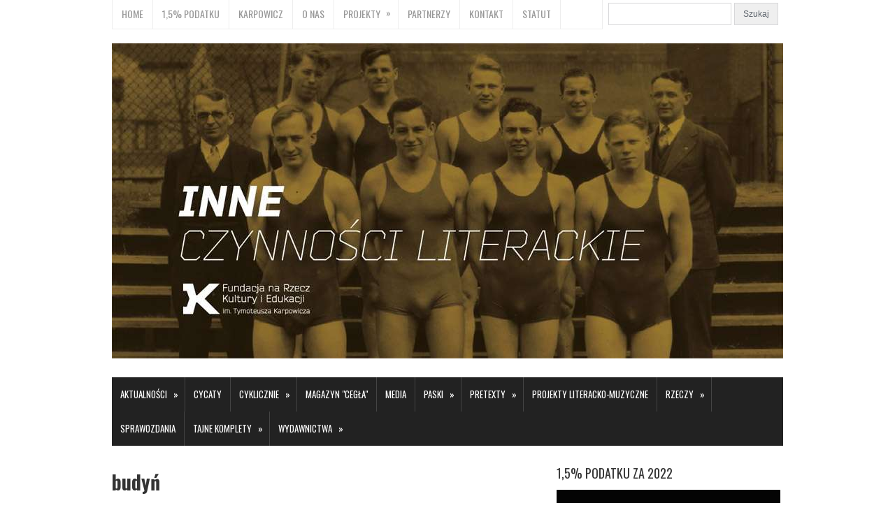

--- FILE ---
content_type: text/html; charset=UTF-8
request_url: http://fundacja-karpowicz.org/tag/budyn/
body_size: 9110
content:
<!DOCTYPE html><html class="no-js" lang="en" dir="ltr"><head><meta charset="UTF-8"><link media="all" href="http://fundacja-karpowicz.org/wp-content/cache/autoptimize/css/autoptimize_0961c4b136ff5ac64b0b54126bf3179e.css" rel="stylesheet"><link media="screen" href="http://fundacja-karpowicz.org/wp-content/cache/autoptimize/css/autoptimize_a1c705146ca4f0e83e8d7cc78cdf1a18.css" rel="stylesheet"><title> budyń</title><link rel="apple-touch-icon" href="apple-touch-icon.png"><meta name="viewport" content="width=device-width, initial-scale=1.0"><meta name="apple-mobile-web-app-capable" content="yes"><meta name="apple-mobile-web-app-status-bar-style" content="black"><meta name='robots' content='max-image-preview:large' /><link rel="alternate" type="application/rss+xml" title="Fundacja na rzecz Kultury i Edukacji im. Tymoteusza Karpowicza &raquo; Kanał z wpisami" href="http://fundacja-karpowicz.org/feed/" /><link rel="alternate" type="application/rss+xml" title="Fundacja na rzecz Kultury i Edukacji im. Tymoteusza Karpowicza &raquo; Kanał z komentarzami" href="http://fundacja-karpowicz.org/comments/feed/" /><link rel="alternate" type="application/rss+xml" title="Fundacja na rzecz Kultury i Edukacji im. Tymoteusza Karpowicza &raquo; Kanał z wpisami otagowanymi jako budyń" href="http://fundacja-karpowicz.org/tag/budyn/feed/" /> <script type="text/javascript">window._wpemojiSettings = {"baseUrl":"https:\/\/s.w.org\/images\/core\/emoji\/15.0.3\/72x72\/","ext":".png","svgUrl":"https:\/\/s.w.org\/images\/core\/emoji\/15.0.3\/svg\/","svgExt":".svg","source":{"concatemoji":"http:\/\/fundacja-karpowicz.org\/wp-includes\/js\/wp-emoji-release.min.js?ver=6.7.4"}};
/*! This file is auto-generated */
!function(i,n){var o,s,e;function c(e){try{var t={supportTests:e,timestamp:(new Date).valueOf()};sessionStorage.setItem(o,JSON.stringify(t))}catch(e){}}function p(e,t,n){e.clearRect(0,0,e.canvas.width,e.canvas.height),e.fillText(t,0,0);var t=new Uint32Array(e.getImageData(0,0,e.canvas.width,e.canvas.height).data),r=(e.clearRect(0,0,e.canvas.width,e.canvas.height),e.fillText(n,0,0),new Uint32Array(e.getImageData(0,0,e.canvas.width,e.canvas.height).data));return t.every(function(e,t){return e===r[t]})}function u(e,t,n){switch(t){case"flag":return n(e,"\ud83c\udff3\ufe0f\u200d\u26a7\ufe0f","\ud83c\udff3\ufe0f\u200b\u26a7\ufe0f")?!1:!n(e,"\ud83c\uddfa\ud83c\uddf3","\ud83c\uddfa\u200b\ud83c\uddf3")&&!n(e,"\ud83c\udff4\udb40\udc67\udb40\udc62\udb40\udc65\udb40\udc6e\udb40\udc67\udb40\udc7f","\ud83c\udff4\u200b\udb40\udc67\u200b\udb40\udc62\u200b\udb40\udc65\u200b\udb40\udc6e\u200b\udb40\udc67\u200b\udb40\udc7f");case"emoji":return!n(e,"\ud83d\udc26\u200d\u2b1b","\ud83d\udc26\u200b\u2b1b")}return!1}function f(e,t,n){var r="undefined"!=typeof WorkerGlobalScope&&self instanceof WorkerGlobalScope?new OffscreenCanvas(300,150):i.createElement("canvas"),a=r.getContext("2d",{willReadFrequently:!0}),o=(a.textBaseline="top",a.font="600 32px Arial",{});return e.forEach(function(e){o[e]=t(a,e,n)}),o}function t(e){var t=i.createElement("script");t.src=e,t.defer=!0,i.head.appendChild(t)}"undefined"!=typeof Promise&&(o="wpEmojiSettingsSupports",s=["flag","emoji"],n.supports={everything:!0,everythingExceptFlag:!0},e=new Promise(function(e){i.addEventListener("DOMContentLoaded",e,{once:!0})}),new Promise(function(t){var n=function(){try{var e=JSON.parse(sessionStorage.getItem(o));if("object"==typeof e&&"number"==typeof e.timestamp&&(new Date).valueOf()<e.timestamp+604800&&"object"==typeof e.supportTests)return e.supportTests}catch(e){}return null}();if(!n){if("undefined"!=typeof Worker&&"undefined"!=typeof OffscreenCanvas&&"undefined"!=typeof URL&&URL.createObjectURL&&"undefined"!=typeof Blob)try{var e="postMessage("+f.toString()+"("+[JSON.stringify(s),u.toString(),p.toString()].join(",")+"));",r=new Blob([e],{type:"text/javascript"}),a=new Worker(URL.createObjectURL(r),{name:"wpTestEmojiSupports"});return void(a.onmessage=function(e){c(n=e.data),a.terminate(),t(n)})}catch(e){}c(n=f(s,u,p))}t(n)}).then(function(e){for(var t in e)n.supports[t]=e[t],n.supports.everything=n.supports.everything&&n.supports[t],"flag"!==t&&(n.supports.everythingExceptFlag=n.supports.everythingExceptFlag&&n.supports[t]);n.supports.everythingExceptFlag=n.supports.everythingExceptFlag&&!n.supports.flag,n.DOMReady=!1,n.readyCallback=function(){n.DOMReady=!0}}).then(function(){return e}).then(function(){var e;n.supports.everything||(n.readyCallback(),(e=n.source||{}).concatemoji?t(e.concatemoji):e.wpemoji&&e.twemoji&&(t(e.twemoji),t(e.wpemoji)))}))}((window,document),window._wpemojiSettings);</script> <link rel="https://api.w.org/" href="http://fundacja-karpowicz.org/wp-json/" /><link rel="alternate" title="JSON" type="application/json" href="http://fundacja-karpowicz.org/wp-json/wp/v2/tags/1125" /><link rel="EditURI" type="application/rsd+xml" title="RSD" href="http://fundacja-karpowicz.org/xmlrpc.php?rsd" /><link href="http://fonts.googleapis.com/css?family=Oswald:400,300,700&subset=latin,latin-ext" rel="stylesheet" type="text/css"><link href="http://fonts.googleapis.com/css?family=Sans Serif:400,400italic,700,700italic" rel="stylesheet" type="text/css"><link rel="pingback" href="http://fundacja-karpowicz.org/xmlrpc.php" /> <!--[if lt IE 9]> <script src="http://html5shim.googlecode.com/svn/trunk/html5.js"></script> <![endif]--> <script src="http://ajax.googleapis.com/ajax/libs/jquery/1.6.2/jquery.min.js"></script> <script type='text/javascript'>jQuery(window).load(function() {
			});</script> </head><body id ="blog" class="archive tag tag-budyn tag-1125 main cat-15-id cat-1242-id"><div class="main-container"><header class="main-header"><div class="container"><div class="main-navigation"><nav id="navigation" style="width:700px"><ul class="menu"><li class="home-tab"><a href="http://fundacja-karpowicz.org">Home</a></li><li class="page_item page-item-4570"><a href="http://fundacja-karpowicz.org/1_podatku/">1,5% PODATKU</a></li><li class="page_item page-item-502"><a href="http://fundacja-karpowicz.org/karpowicz/">Karpowicz</a></li><li class="page_item page-item-2"><a href="http://fundacja-karpowicz.org/informacje/">O nas</a></li><li class="page_item page-item-13 page_item_has_children"><a href="http://fundacja-karpowicz.org/projekty/">Projekty</a><ul class='children'><li class="page_item page-item-7517"><a href="http://fundacja-karpowicz.org/projekty/cafe-ksiegarnia-tajne-komplety/">Café Księgarnia Tajne Komplety</a></li><li class="page_item page-item-10163"><a href="http://fundacja-karpowicz.org/projekty/dolnoslaskosc-pl/">dolnośląskość.pl</a></li><li class="page_item page-item-10831"><a href="http://fundacja-karpowicz.org/projekty/dolny-slask-pamietam-powodz/">Dolny Śląsk. Pamiętam Powódź</a></li><li class="page_item page-item-7538"><a href="http://fundacja-karpowicz.org/projekty/dzialalnosc-wydawnicza/">Działalność wydawnicza</a></li><li class="page_item page-item-7533"><a href="http://fundacja-karpowicz.org/projekty/festiwal-pretexty/">Festiwal preTEXTY</a></li><li class="page_item page-item-7531"><a href="http://fundacja-karpowicz.org/projekty/konkurs-im-tymoteusza-karpowicza/">Konkurs im. Tymoteusza Karpowicza</a></li><li class="page_item page-item-7540"><a href="http://fundacja-karpowicz.org/projekty/magazyn-cegla/">Magazyn &#8222;Cegła&#8221;</a></li><li class="page_item page-item-7811"><a href="http://fundacja-karpowicz.org/projekty/mala-architektura/">Mała Architektura</a></li><li class="page_item page-item-7520"><a href="http://fundacja-karpowicz.org/projekty/tajne-komplety-nowe-horyzonty/">Tajne Komplety &#8211; Nowe Horyzonty</a></li></ul></li><li class="page_item page-item-11"><a href="http://fundacja-karpowicz.org/partnerzy/">Partnerzy</a></li><li class="page_item page-item-5"><a href="http://fundacja-karpowicz.org/kontakt/">Kontakt</a></li><li class="page_item page-item-65"><a href="http://fundacja-karpowicz.org/statut/">Statut</a></li><li class="header-search"></li></ul></nav><form action="/" method="get" style="float:right; width:250px; margin-top:5px"> <input type="text" name="s" id="s" value=""/> <input type="submit" value="Szukaj"/></form></div><div id="header"> <a href="/"><img src="/img/logo-karpowicz2015.jpg" border="0" width="960" alt="Fundacja-Karpowicz.org"/></a></div><div class="secondary-navigation"><nav id="navigation" ><ul class="menu"><li class="cat-item cat-item-1"><a href="http://fundacja-karpowicz.org/category/aktualnosci/">Aktualności</a><ul class='children'><li class="cat-item cat-item-7"><a href="http://fundacja-karpowicz.org/category/aktualnosci/ogloszenia/">Ogłoszenia</a></li></ul></li><li class="cat-item cat-item-34"><a href="http://fundacja-karpowicz.org/category/cycaty/">Cycaty</a></li><li class="cat-item cat-item-395"><a href="http://fundacja-karpowicz.org/category/dzialy-stale-stale-dziala/">Cyklicznie</a><ul class='children'><li class="cat-item cat-item-398"><a href="http://fundacja-karpowicz.org/category/dzialy-stale-stale-dziala/tu-rzadzi-jacek-bierut/">Dukt</a></li><li class="cat-item cat-item-587"><a href="http://fundacja-karpowicz.org/category/dzialy-stale-stale-dziala/janusz/">Janusz nie cykaj</a></li><li class="cat-item cat-item-435"><a href="http://fundacja-karpowicz.org/category/dzialy-stale-stale-dziala/kwiatki/">Kwiatki</a></li><li class="cat-item cat-item-588"><a href="http://fundacja-karpowicz.org/category/dzialy-stale-stale-dziala/metafory/">Metafory i komunały</a></li><li class="cat-item cat-item-434"><a href="http://fundacja-karpowicz.org/category/dzialy-stale-stale-dziala/moje-zycie-z/">Moje życie z Dżejmsem</a></li><li class="cat-item cat-item-699"><a href="http://fundacja-karpowicz.org/category/dzialy-stale-stale-dziala/piwnica-dzialy-stale-stale-dziala/">Piwnica</a></li><li class="cat-item cat-item-396"><a href="http://fundacja-karpowicz.org/category/dzialy-stale-stale-dziala/teoria-czasu-dzialy-stale-stale-dziala/">Teoria czasu</a></li><li class="cat-item cat-item-397"><a href="http://fundacja-karpowicz.org/category/dzialy-stale-stale-dziala/tu-rzadzi-adam-poprawa/">Wolałbym tak</a></li><li class="cat-item cat-item-423"><a href="http://fundacja-karpowicz.org/category/dzialy-stale-stale-dziala/zakwasy/">Zakwasy</a></li><li class="cat-item cat-item-652"><a href="http://fundacja-karpowicz.org/category/dzialy-stale-stale-dziala/zanklody-dzialy-stale-stale-dziala/">Żanklody</a></li><li class="cat-item cat-item-1778"><a href="http://fundacja-karpowicz.org/category/dzialy-stale-stale-dziala/zapiski-czytajacego-w-niedziele-dzialy-stale-stale-dziala/">Zapiski czytającego w niedziele</a></li><li class="cat-item cat-item-444"><a href="http://fundacja-karpowicz.org/category/dzialy-stale-stale-dziala/zycie/">Życie na gorąco</a></li></ul></li><li class="cat-item cat-item-29"><a href="http://fundacja-karpowicz.org/category/magazyn-cegla/">Magazyn &quot;Cegła&quot;</a></li><li class="cat-item cat-item-15"><a href="http://fundacja-karpowicz.org/category/media/">Media</a></li><li class="cat-item cat-item-399"><a href="http://fundacja-karpowicz.org/category/komiksownia/">Paski</a><ul class='children'><li class="cat-item cat-item-400"><a href="http://fundacja-karpowicz.org/category/komiksownia/tu-rzadzi-agnieszka-szczepaniak/">rysy na obrysach</a></li></ul></li><li class="cat-item cat-item-1044"><a href="http://fundacja-karpowicz.org/category/pretexty/">preTEXTY</a><ul class='children'><li class="cat-item cat-item-1240"><a href="http://fundacja-karpowicz.org/category/pretexty/pretexty-2010/">preTEXTY 2010</a></li><li class="cat-item cat-item-1241"><a href="http://fundacja-karpowicz.org/category/pretexty/pretexty-2011/">preTEXTY 2011</a></li><li class="cat-item cat-item-1242"><a href="http://fundacja-karpowicz.org/category/pretexty/pretexty-2012/">preTEXTY 2012</a></li><li class="cat-item cat-item-1838"><a href="http://fundacja-karpowicz.org/category/pretexty/pretexty-2015/">preTEXTY 2015</a></li><li class="cat-item cat-item-1871"><a href="http://fundacja-karpowicz.org/category/pretexty/pretexty-2016/">preTEXTY 2016</a></li><li class="cat-item cat-item-1896"><a href="http://fundacja-karpowicz.org/category/pretexty/pretexty-2017/">preTEXTY 2017</a></li></ul></li><li class="cat-item cat-item-1939"><a href="http://fundacja-karpowicz.org/category/literackomuzyczne/">Projekty literacko-muzyczne</a></li><li class="cat-item cat-item-3"><a href="http://fundacja-karpowicz.org/category/publikacje/">Rzeczy</a><ul class='children'><li class="cat-item cat-item-5"><a href="http://fundacja-karpowicz.org/category/publikacje/artykuly/">Artykuły</a></li><li class="cat-item cat-item-162"><a href="http://fundacja-karpowicz.org/category/publikacje/dramat/">Dramat</a></li><li class="cat-item cat-item-129"><a href="http://fundacja-karpowicz.org/category/publikacje/krytyka/">Krytyka</a></li><li class="cat-item cat-item-8"><a href="http://fundacja-karpowicz.org/category/publikacje/poezja/">Poezja</a></li><li class="cat-item cat-item-9"><a href="http://fundacja-karpowicz.org/category/publikacje/proza/">Proza</a></li><li class="cat-item cat-item-4"><a href="http://fundacja-karpowicz.org/category/publikacje/recenzje/">Recenzje</a></li><li class="cat-item cat-item-6"><a href="http://fundacja-karpowicz.org/category/publikacje/rozmowy/">Rozmowy</a></li></ul></li><li class="cat-item cat-item-758"><a href="http://fundacja-karpowicz.org/category/sprawozdania/">SPRAWOZDANIA</a></li><li class="cat-item cat-item-641"><a href="http://fundacja-karpowicz.org/category/tajne/">TAJNE KOMPLETY</a><ul class='children'><li class="cat-item cat-item-767"><a href="http://fundacja-karpowicz.org/category/tajne/archiwum-wideo/">archiwum wideo</a></li><li class="cat-item cat-item-1569"><a href="http://fundacja-karpowicz.org/category/tajne/kalendarz-imprez/">Kalendarz imprez</a></li><li class="cat-item cat-item-1243"><a href="http://fundacja-karpowicz.org/category/tajne/tajne-komplety-helios-nowe-horyzonty/">Księgarnia Filmowa</a></li><li class="cat-item cat-item-1329"><a href="http://fundacja-karpowicz.org/category/tajne/newsy/">newsy newsy</a></li><li class="cat-item cat-item-769"><a href="http://fundacja-karpowicz.org/category/tajne/oferta/">OFERTA</a></li><li class="cat-item cat-item-1674"><a href="http://fundacja-karpowicz.org/category/tajne/praktyki/">Praktyki</a></li><li class="cat-item cat-item-837"><a href="http://fundacja-karpowicz.org/category/tajne/ksiegarnia-on-line-tajne-komplety/">Tajne on-line sklep</a></li><li class="cat-item cat-item-770"><a href="http://fundacja-karpowicz.org/category/tajne/wspolpraca/">WSPÓŁPRACA</a></li><li class="cat-item cat-item-768"><a href="http://fundacja-karpowicz.org/category/tajne/aktualnosci-tajne/">Wydarzenia</a></li></ul></li><li class="cat-item cat-item-991"><a href="http://fundacja-karpowicz.org/category/wydawnictwa/">WYDAWNICTWA</a><ul class='children'><li class="cat-item cat-item-1900"><a href="http://fundacja-karpowicz.org/category/wydawnictwa/ksiazki/">1) Książki</a></li><li class="cat-item cat-item-1902"><a href="http://fundacja-karpowicz.org/category/wydawnictwa/plyty-cd/">2) płyty CD</a></li><li class="cat-item cat-item-1691"><a href="http://fundacja-karpowicz.org/category/wydawnictwa/kalendarze/">3) Kalendarze</a></li><li class="cat-item cat-item-1830"><a href="http://fundacja-karpowicz.org/category/wydawnictwa/gadzety/">4) Gadżety</a></li><li class="cat-item cat-item-1183"><a href="http://fundacja-karpowicz.org/category/wydawnictwa/gdzie-zdobyc-nasze-ksiazki/">5) Gdzie kupić</a></li></ul></li></ul></nav></div></div></header><div id="page"><div class="content"><article class="article"><div id="content_box"><h1 class="postsby"> <span>budyń </span></h1><div class="post excerpt "><header> <a href="http://fundacja-karpowicz.org/festiwal-pretexty-2012-jelenia-gora-walbrzych-archiwum-wideo/" title="Festiwal preTEXTY 2012 Jelenia Góra, Wałbrzych &#8211; archiwum wideo" rel="nofollow" id="featured-thumbnail"> <img style="padding-right:20px" width="200" src="/timthumb.php?src=http%3A%2F%2Ffundacja-karpowicz.org%2Fwp-content%2Fuploads%2F2012%2F09%2Fpretexty2012plakat-1023x433.jpg&w=200" border="0" /> </a><h2 class="title"> <a href="http://fundacja-karpowicz.org/festiwal-pretexty-2012-jelenia-gora-walbrzych-archiwum-wideo/" title="Festiwal preTEXTY 2012 Jelenia Góra, Wałbrzych &#8211; archiwum wideo" rel="bookmark">Festiwal preTEXTY 2012 Jelenia Góra, Wałbrzych &#8211; archiwum wideo</a></h2><div class="post-info"> <span class="theauthor"></span> <time>14 listopada, 2012</time> <span class="thecategory"><a href="http://fundacja-karpowicz.org/category/media/" rel="nofollow">Media</a>, <a href="http://fundacja-karpowicz.org/category/pretexty/pretexty-2012/" rel="nofollow">preTEXTY 2012</a></span></div></header><div class="post-content image-caption-format-1"> Tegoroczne preTEXTY były już trzecią edycją dolnośląskiego festiwalu organizowanego przez Fundację Na Rzecz Kultury i Edukacji im. Tymoteusza Karpowicza. Idea stworzenia objazdowej dolnośląskiej imprezy literacko-artystycznej powstała w wyniku refleksji nad wyraźną w ostatnich latach tendencją do centralizacji życia kulturalnego; przechwytywanie kolejnych wartościowych lokalnych projektów artystycznych przez miasta</div></div><div class="post excerpt "><header> <a href="http://fundacja-karpowicz.org/relacja-babu-krol-budyn-i-bajzel-graja-stachure-w-tajnych-kompletach/" title="[relacja] BaBu Król &#8211; Budyń i Bajzel grają Stachurę w Tajnych Kompletach" rel="nofollow" id="featured-thumbnail"> <img style="padding-right:20px" width="200" src="/timthumb.php?src=http%3A%2F%2Ffundacja-karpowicz.org%2Fwp-content%2Fuploads%2F2011%2F04%2Fkamera-2.jpg&w=200" border="0" /> </a><h2 class="title"> <a href="http://fundacja-karpowicz.org/relacja-babu-krol-budyn-i-bajzel-graja-stachure-w-tajnych-kompletach/" title="[relacja] BaBu Król &#8211; Budyń i Bajzel grają Stachurę w Tajnych Kompletach" rel="bookmark">[relacja] BaBu Król &#8211; Budyń i Bajzel grają Stachurę w Tajnych Kompletach</a></h2><div class="post-info"> <span class="theauthor"></span> <time>12 lutego, 2012</time> <span class="thecategory"><a href="http://fundacja-karpowicz.org/category/tajne/archiwum-wideo/" rel="nofollow">archiwum wideo</a>, <a href="http://fundacja-karpowicz.org/category/media/" rel="nofollow">Media</a>, <a href="http://fundacja-karpowicz.org/category/tajne/" rel="nofollow">TAJNE KOMPLETY</a></span></div></header><div class="post-content image-caption-format-1"> Fuzja dwóch znakomitych artystów ukrywających się pod nazwą BaBu KRÓL to Budyń i Bajzel grający Stachurę. Bajzel &#8211; człowiek orki&#8230;estra. Tworzy muzykę brzmiącą jak kilkuosobowa formacja. Multiinstrumentalista, którego głównym narzędziem pracy jest gitara. Legenda tanecznych rytmów, hipnotycznego transu i poetyki Witkacego. Znany w całej Polsce i nie</div></div><div class="post excerpt last"><header> <a href="http://fundacja-karpowicz.org/bajzel-i-budyn-w-tajnych-kompletach-koncert/" title="Bajzel i Budyń w Tajnych Kompletach &#8211; koncert" rel="nofollow" id="featured-thumbnail"> <img style="padding-right:20px" width="200" src="/timthumb.php?src=http%3A%2F%2Ffundacja-karpowicz.org%2Fwp-content%2Fuploads%2F2012%2F02%2FBAJZEL-199x300.jpg&w=200" border="0" /> </a><h2 class="title"> <a href="http://fundacja-karpowicz.org/bajzel-i-budyn-w-tajnych-kompletach-koncert/" title="Bajzel i Budyń w Tajnych Kompletach &#8211; koncert" rel="bookmark">Bajzel i Budyń w Tajnych Kompletach &#8211; koncert</a></h2><div class="post-info"> <span class="theauthor"></span> <time>8 lutego, 2012</time> <span class="thecategory"><a href="http://fundacja-karpowicz.org/category/aktualnosci/" rel="nofollow">Aktualności</a>, <a href="http://fundacja-karpowicz.org/category/tajne/" rel="nofollow">TAJNE KOMPLETY</a>, <a href="http://fundacja-karpowicz.org/category/tajne/aktualnosci-tajne/" rel="nofollow">Wydarzenia</a></span></div></header><div class="post-content image-caption-format-1"> 10.02.2012 w Księgarni Partnerskiej DSW TAJNE KOMPLETY o godzinie 20:00 zagra &#8222;babu król&#8221; &#8211; zespół, który składa się z dwóch muzyków na co dzień znanych jako Bajzel i Budyń. Bajzel człowiek orkiestra. Legenda tanecznych rytmów, hipnotycznego transu i poetyki Witkacego, znany w całej Polsce i nie tylko.</div></div></div></article><aside class="sidebar c-4-12"><div id="sidebars" class="g"><div class="sidebar"><ul class="sidebar_list"><li class="widget widget-sidebar"><h3>1,5% PODATKU ZA 2022</h3><div class="textwidget"><p><a href="https://www.e-pity.pl/pity-2021/akcja-e-life-jeden-procent-2022-KRS-0000333054" target="_blank" rel="noopener"><img loading="lazy" decoding="async" class="alignnone size-full wp-image-13093" src="http://fundacja-karpowicz.org/wp-content/uploads/15_proc_OK.jpg" alt="" width="320" height="180" srcset="http://fundacja-karpowicz.org/wp-content/uploads/15_proc_OK.jpg 3840w, http://fundacja-karpowicz.org/wp-content/uploads/15_proc_OK-300x169.jpg 300w, http://fundacja-karpowicz.org/wp-content/uploads/15_proc_OK-768x432.jpg 768w, http://fundacja-karpowicz.org/wp-content/uploads/15_proc_OK-1024x576.jpg 1024w" sizes="auto, (max-width: 320px) 100vw, 320px" /></p></div></li><li class="widget widget-sidebar"><h3>TWORZYMY SPOŁECZNOŚĆ PATRONITE</h3><div class="textwidget"><A href="https://patronite.pl/tajnekomplety" target=_blank><IMG style="WIDTH: 320px; HEIGHT: 180px" height=180 alt="" hspace=0 src="http://fundacja-karpowicz.org/wp-content/uploads/4a-1-768x433.jpg" width=320 align=baseline border=0></A></div></li><li class="widget widget-sidebar"><h3>KAMERALNA KSIĘGARNIA</h3><div class="textwidget"><A href="http://tajnekomplety.osdw.pl/" target=_blank><IMG style="WIDTH: 320px; HEIGHT: 180px" height=180 alt="" hspace=0 src="http://fundacja-karpowicz.org/wp-content/uploads/1a-2-768x433.jpg" width=320 align=baseline border=0></A></div></li><li class="widget widget-sidebar"><h3>TAJNY KURIER</h3><div class="textwidget"><A href="https://www.youtube.com/channel/UCCo8d3-Udh4CPuAFWYxgiZg" target=_blank><IMG style="WIDTH: 320px; HEIGHT: 180px" height=180 alt="" hspace=0 src="https://tajnekomplety.osdw.pl/img/2a.jpg" width=320 align=baseline border=0></A></div></li><li class="widget widget-sidebar"><h3>MAGAZYN LITERACKI CEGŁA</h3><div class="textwidget"><p><A href="http://magazyn-cegla.net/" target=_blank><IMG style="WIDTH: 320px; HEIGHT: 180px" height=180 alt="" hspace=0 src="https://tajnekomplety.osdw.pl/img/tajne_cegla_m_2.jpg" width=320 align=baseline border=0></A></p></div></li><li class="widget widget-sidebar"><h3>TAJNE AUKCJE</h3><div class="textwidget"><p><a href="https://www.facebook.com/groups/602430170476415" target="_blank" rel="noopener"><img loading="lazy" decoding="async" style="width: 320px; height: 180px;" src="https://tajnekomplety.osdw.pl/img/11tajneaukcje.jpg" alt="" width="320" height="180" align="baseline" border="0" hspace="0" /></a></p></div></li><li class="widget widget-sidebar"><h3>TAJNE KONCERTY</h3><div class="textwidget"><p><A href="https://tajnekoncerty.pl/archiwum" target=_blank><IMG style="WIDTH: 320px; HEIGHT: 180px" height=180 alt="" hspace=0 src="https://tajnekomplety.osdw.pl/img/7a.jpg" width=320 align=baseline border=0></A></p></div></li><li class="widget widget-sidebar"><h3>MY NA FEJSIE</h3><div class="textwidget"><div class="fb-like-box" data-show-border="false" data-href="https://www.facebook.com/pages/Fundacja-na-Rzecz-Kultury-i-Edukacji-im-Tymoteusza-Karpowicza/188110904534913" data-width="350" data-height="800" data-show-faces="true" data-stream="false" data-header="false"></div> <script type="text/javascript">(function(d, s, id) {
    var js, fjs = d.getElementsByTagName(s)[0];
    if (d.getElementById(id)) return;
    js = d.createElement(s); js.id = id;
    js.src = "//connect.facebook.net/pl_PL/all.js#xfbml=1";
    fjs.parentNode.insertBefore(js, fjs);
    }(document, 'script', 'facebook-jssdk'));</script> </div></li><li class="widget widget-sidebar"><h3>HACZYKI</h3><div class="tagcloud"><a href="http://fundacja-karpowicz.org/tag/1-podatku-kultura/" class="tag-cloud-link tag-link-68 tag-link-position-1" style="font-size: 9.8918918918919pt;" aria-label="1% podatku kultura (15 elementów)">1% podatku kultura</a> <a href="http://fundacja-karpowicz.org/tag/adam-kaczanowski/" class="tag-cloud-link tag-link-194 tag-link-position-2" style="font-size: 10.175675675676pt;" aria-label="Adam Kaczanowski (16 elementów)">Adam Kaczanowski</a> <a href="http://fundacja-karpowicz.org/tag/adam-poprawa/" class="tag-cloud-link tag-link-247 tag-link-position-3" style="font-size: 11.216216216216pt;" aria-label="Adam Poprawa (21 elementów)">Adam Poprawa</a> <a href="http://fundacja-karpowicz.org/tag/agnieszka-szczepaniak/" class="tag-cloud-link tag-link-454 tag-link-position-4" style="font-size: 9.4189189189189pt;" aria-label="Agnieszka Szczepaniak (13 elementów)">Agnieszka Szczepaniak</a> <a href="http://fundacja-karpowicz.org/tag/agnieszka-szczepianiak/" class="tag-cloud-link tag-link-387 tag-link-position-5" style="font-size: 8.7567567567568pt;" aria-label="Agnieszka Szczepianiak (11 elementów)">Agnieszka Szczepianiak</a> <a href="http://fundacja-karpowicz.org/tag/andrzej-sosnowski/" class="tag-cloud-link tag-link-18 tag-link-position-6" style="font-size: 8.3783783783784pt;" aria-label="Andrzej Sosnowski (10 elementów)">Andrzej Sosnowski</a> <a href="http://fundacja-karpowicz.org/tag/cycaty/" class="tag-cloud-link tag-link-1886 tag-link-position-7" style="font-size: 20.77027027027pt;" aria-label="Cycaty (224 elementy)">Cycaty</a> <a href="http://fundacja-karpowicz.org/tag/cyklicznie/" class="tag-cloud-link tag-link-382 tag-link-position-8" style="font-size: 16.702702702703pt;" aria-label="cyklicznie (82 elementy)">cyklicznie</a> <a href="http://fundacja-karpowicz.org/tag/dukt/" class="tag-cloud-link tag-link-348 tag-link-position-9" style="font-size: 12.351351351351pt;" aria-label="Dukt (28 elementów)">Dukt</a> <a href="http://fundacja-karpowicz.org/tag/i-ogolnopolski-konkurs-im-tymoteusza-karpowicza/" class="tag-cloud-link tag-link-609 tag-link-position-10" style="font-size: 8.7567567567568pt;" aria-label="I Ogólnopolski Konkurs im. Tymoteusza Karpowicza (11 elementów)">I Ogólnopolski Konkurs im. Tymoteusza Karpowicza</a> <a href="http://fundacja-karpowicz.org/tag/jacek-bierut/" class="tag-cloud-link tag-link-54 tag-link-position-11" style="font-size: 14.810810810811pt;" aria-label="Jacek Bierut (52 elementy)">Jacek Bierut</a> <a href="http://fundacja-karpowicz.org/tag/jacek-gutorow/" class="tag-cloud-link tag-link-137 tag-link-position-12" style="font-size: 8pt;" aria-label="Jacek Gutorow (9 elementów)">Jacek Gutorow</a> <a href="http://fundacja-karpowicz.org/tag/janusz-nie-cykaj/" class="tag-cloud-link tag-link-568 tag-link-position-13" style="font-size: 9.4189189189189pt;" aria-label="Janusz nie cykaj (13 elementów)">Janusz nie cykaj</a> <a href="http://fundacja-karpowicz.org/tag/justyna-bargielska/" class="tag-cloud-link tag-link-196 tag-link-position-14" style="font-size: 8pt;" aria-label="Justyna Bargielska (9 elementów)">Justyna Bargielska</a> <a href="http://fundacja-karpowicz.org/tag/karol-maliszewski/" class="tag-cloud-link tag-link-30 tag-link-position-15" style="font-size: 10.459459459459pt;" aria-label="Karol Maliszewski (17 elementów)">Karol Maliszewski</a> <a href="http://fundacja-karpowicz.org/tag/klara-nowakowska/" class="tag-cloud-link tag-link-383 tag-link-position-16" style="font-size: 9.4189189189189pt;" aria-label="Klara Nowakowska (13 elementów)">Klara Nowakowska</a> <a href="http://fundacja-karpowicz.org/tag/konkurs/" class="tag-cloud-link tag-link-27 tag-link-position-17" style="font-size: 9.0405405405405pt;" aria-label="konkurs (12 elementów)">konkurs</a> <a href="http://fundacja-karpowicz.org/tag/konrad-gora/" class="tag-cloud-link tag-link-191 tag-link-position-18" style="font-size: 10.175675675676pt;" aria-label="Konrad Góra (16 elementów)">Konrad Góra</a> <a href="http://fundacja-karpowicz.org/tag/krytyka/" class="tag-cloud-link tag-link-1887 tag-link-position-19" style="font-size: 12.824324324324pt;" aria-label="Krytyka (31 elementów)">Krytyka</a> <a href="http://fundacja-karpowicz.org/tag/krytyk-jako-pisarz/" class="tag-cloud-link tag-link-168 tag-link-position-20" style="font-size: 10.648648648649pt;" aria-label="Krytyk jako pisarz (18 elementów)">Krytyk jako pisarz</a> <a href="http://fundacja-karpowicz.org/tag/ksiegarnia-tajne-komplety/" class="tag-cloud-link tag-link-1354 tag-link-position-21" style="font-size: 14.148648648649pt;" aria-label="księgarnia tajne komplety (44 elementy)">księgarnia tajne komplety</a> <a href="http://fundacja-karpowicz.org/tag/maciej-gierszewski/" class="tag-cloud-link tag-link-268 tag-link-position-22" style="font-size: 11.027027027027pt;" aria-label="Maciej Gierszewski (20 elementów)">Maciej Gierszewski</a> <a href="http://fundacja-karpowicz.org/tag/maciej-wozniak/" class="tag-cloud-link tag-link-283 tag-link-position-23" style="font-size: 8.7567567567568pt;" aria-label="Maciej Woźniak (11 elementów)">Maciej Woźniak</a> <a href="http://fundacja-karpowicz.org/tag/magazyn-cegla/" class="tag-cloud-link tag-link-1885 tag-link-position-24" style="font-size: 10.459459459459pt;" aria-label="Magazyn &quot;Cegła&quot; (17 elementów)">Magazyn &quot;Cegła&quot;</a> <a href="http://fundacja-karpowicz.org/tag/marcin-pluskota/" class="tag-cloud-link tag-link-1366 tag-link-position-25" style="font-size: 8.3783783783784pt;" aria-label="marcin pluskota (10 elementów)">marcin pluskota</a> <a href="http://fundacja-karpowicz.org/tag/media/" class="tag-cloud-link tag-link-1884 tag-link-position-26" style="font-size: 15.567567567568pt;" aria-label="Media (62 elementy)">Media</a> <a href="http://fundacja-karpowicz.org/tag/michal-krawiel/" class="tag-cloud-link tag-link-74 tag-link-position-27" style="font-size: 8.7567567567568pt;" aria-label="Michał Krawiel (11 elementów)">Michał Krawiel</a> <a href="http://fundacja-karpowicz.org/tag/mirka-szychowiak/" class="tag-cloud-link tag-link-102 tag-link-position-28" style="font-size: 8pt;" aria-label="Mirka Szychowiak (9 elementów)">Mirka Szychowiak</a> <a href="http://fundacja-karpowicz.org/tag/moje-zycie-z/" class="tag-cloud-link tag-link-1891 tag-link-position-29" style="font-size: 9.4189189189189pt;" aria-label="Moje życie z Dżejmsem (13 elementów)">Moje życie z Dżejmsem</a> <a href="http://fundacja-karpowicz.org/tag/komiksownia/" class="tag-cloud-link tag-link-1889 tag-link-position-30" style="font-size: 11.216216216216pt;" aria-label="Paski (21 elementów)">Paski</a> <a href="http://fundacja-karpowicz.org/tag/piotr-makowski/" class="tag-cloud-link tag-link-42 tag-link-position-31" style="font-size: 12.067567567568pt;" aria-label="Piotr Makowski (26 elementów)">Piotr Makowski</a> <a href="http://fundacja-karpowicz.org/tag/pisarz-jako-krytyk/" class="tag-cloud-link tag-link-169 tag-link-position-32" style="font-size: 9.4189189189189pt;" aria-label="Pisarz jako krytyk (13 elementów)">Pisarz jako krytyk</a> <a href="http://fundacja-karpowicz.org/tag/poezja/" class="tag-cloud-link tag-link-1882 tag-link-position-33" style="font-size: 22pt;" aria-label="Poezja (301 elementów)">Poezja</a> <a href="http://fundacja-karpowicz.org/tag/proza/" class="tag-cloud-link tag-link-1883 tag-link-position-34" style="font-size: 16.891891891892pt;" aria-label="Proza (87 elementów)">Proza</a> <a href="http://fundacja-karpowicz.org/tag/rafal-kwiatkowski/" class="tag-cloud-link tag-link-342 tag-link-position-35" style="font-size: 9.7027027027027pt;" aria-label="Rafał Kwiatkowski (14 elementów)">Rafał Kwiatkowski</a> <a href="http://fundacja-karpowicz.org/tag/recenzja/" class="tag-cloud-link tag-link-219 tag-link-position-36" style="font-size: 12.067567567568pt;" aria-label="recenzja (26 elementów)">recenzja</a> <a href="http://fundacja-karpowicz.org/tag/recenzje/" class="tag-cloud-link tag-link-1878 tag-link-position-37" style="font-size: 12.256756756757pt;" aria-label="Recenzje (27 elementów)">Recenzje</a> <a href="http://fundacja-karpowicz.org/tag/rysy-na-obrysach/" class="tag-cloud-link tag-link-388 tag-link-position-38" style="font-size: 11.783783783784pt;" aria-label="rysy na obrysach (24 elementy)">rysy na obrysach</a> <a href="http://fundacja-karpowicz.org/tag/tajne-komplety/" class="tag-cloud-link tag-link-594 tag-link-position-39" style="font-size: 16.608108108108pt;" aria-label="tajne komplety (81 elementów)">tajne komplety</a> <a href="http://fundacja-karpowicz.org/tag/tajne-komplety-wroclaw/" class="tag-cloud-link tag-link-1137 tag-link-position-40" style="font-size: 8.7567567567568pt;" aria-label="Tajne Komplety Wrocław (11 elementów)">Tajne Komplety Wrocław</a> <a href="http://fundacja-karpowicz.org/tag/wiersz/" class="tag-cloud-link tag-link-57 tag-link-position-41" style="font-size: 12.351351351351pt;" aria-label="wiersz (28 elementów)">wiersz</a> <a href="http://fundacja-karpowicz.org/tag/wiersze/" class="tag-cloud-link tag-link-254 tag-link-position-42" style="font-size: 18.783783783784pt;" aria-label="wiersze (136 elementów)">wiersze</a> <a href="http://fundacja-karpowicz.org/tag/wroclaw/" class="tag-cloud-link tag-link-595 tag-link-position-43" style="font-size: 10.648648648649pt;" aria-label="Wrocław (18 elementów)">Wrocław</a> <a href="http://fundacja-karpowicz.org/tag/zofia-baldyga/" class="tag-cloud-link tag-link-1162 tag-link-position-44" style="font-size: 9.4189189189189pt;" aria-label="Zofia Bałdyga (13 elementów)">Zofia Bałdyga</a> <a href="http://fundacja-karpowicz.org/tag/zanklody/" class="tag-cloud-link tag-link-209 tag-link-position-45" style="font-size: 8pt;" aria-label="Żanklody (9 elementów)">Żanklody</a></div></li><li class="widget widget-sidebar"><h3>PARTNERZY</h3><div class="textwidget"><li><a href="http://www.warsztat-zieleni.pl/projekt.php?proj=11" target="_top"><img src="http://fundacja-karpowicz.org/wp-content/uploads/2010/03/Warsztat_szary.gif"  alt="."  /></a></li><li><a href="http://www.dsw.edu.pl" target="_blank"><img src="http://fundacja-karpowicz.org/wp-content/uploads/2010/03/DSW_szare.jpg"  alt="."  /></a></li><li><a href="http://www.noclegi-online.pl" title="Portal noclegowy Noclegi-Online" target="_blank"><img src="http://fundacja-karpowicz.org/img/logo-noclegi-bw.png"  alt="Noclegi-Online.pl"  title="Portal noclegowy Noclegi-Online" /></a></li></ul></div></li></ul></div></div></aside></div></div><footer><div class="container"><div class="footer-widgets"><div class="f-widget"><div class="widget"><h3>KONTAKT</h3><div class="textwidget">Fundacja Na Rzecz Kultury i Edukacji im. Tymoteusza Karpowicza <br>ul. Probusa 9/4 <br>Wrocław 50-242 <br><br> KRS: 0000333054 <br>NIP: 8982161630 <br>REGON: 021026180 <br><br> <a href="mailto:biuro@fundacja-karpowicz.org">biuro@fundacja-karpowicz.org</a> <br>tel. 71 714 23 80</div></div></div><div class="f-widget"><div class="widget"><h3>KIEROWNIK</h3><ul><li><a href="http://fundacja-karpowicz.org/wp-login.php">Zaloguj się</a></li><li><a href="http://fundacja-karpowicz.org/feed/">Kanał wpisów</a></li><li><a href="http://fundacja-karpowicz.org/comments/feed/">Kanał komentarzy</a></li><li><a href="https://pl.wordpress.org/">WordPress.org</a></li></ul></div></div><div class="f-widget last"><div class="widget"><h3>Tyle spamu</h3><div class="a-stats"> <a href="https://akismet.com" class="a-stats__link" target="_blank" rel="noopener" style="background-color: var(--akismet-color-mid-green); color: var(--akismet-color-white);"> <strong class="count">15&nbsp;035 komentarzy będących spamem</strong> zostało zablokowanych przez <strong>Akismeta</strong> </a></div></div></div><div class="copyrights"><div class="row" id="copyright-note"> <span>&copy; 2026 <a href="http://fundacja-karpowicz.org/" title="Fundacja na rzecz Kultury i Edukacji im. Tymoteusza Karpowicza">Fundacja na rzecz Kultury i Edukacji im. Tymoteusza Karpowicza</a>. All Rights Reserved.</span> <span>Theme by <a href="http://mythemeshop.com">MyThemeShop</a>.</span></div><div class="top"><a href="#top">Back to Top &uarr;</a></div></div></div></div></footer> <script type="text/javascript">var gaJsHost = (("https:" == document.location.protocol) ? "https://ssl." : "http://www.");
document.write(unescape("%3Cscript src='" + gaJsHost + "google-analytics.com/ga.js' type='text/javascript'%3E%3C/script%3E"));</script> <script type="text/javascript">try {
var pageTracker = _gat._getTracker("UA-12057011-1");
pageTracker._trackPageview();
} catch(err) {}</script>  <script>!function(d,s,id){var js,fjs=d.getElementsByTagName(s)[0];if(!d.getElementById(id)){js=d.createElement(s);js.id=id;js.src="//platform.twitter.com/widgets.js";fjs.parentNode.insertBefore(js,fjs);}}(document,"script","twitter-wjs");</script>  <script>(function(d, s, id) {
  var js, fjs = d.getElementsByTagName(s)[0];
  if (d.getElementById(id)) return;
  js = d.createElement(s); js.id = id;
  js.src = "//connect.facebook.net/en_US/all.js#xfbml=1&appId=136911316406581";
  fjs.parentNode.insertBefore(js, fjs);
}(document, 'script', 'facebook-jssdk'));</script> </div> <script defer src="http://fundacja-karpowicz.org/wp-content/cache/autoptimize/js/autoptimize_8b572d4c69eb05b008ce8c8b11a3cc40.js"></script></body></html>